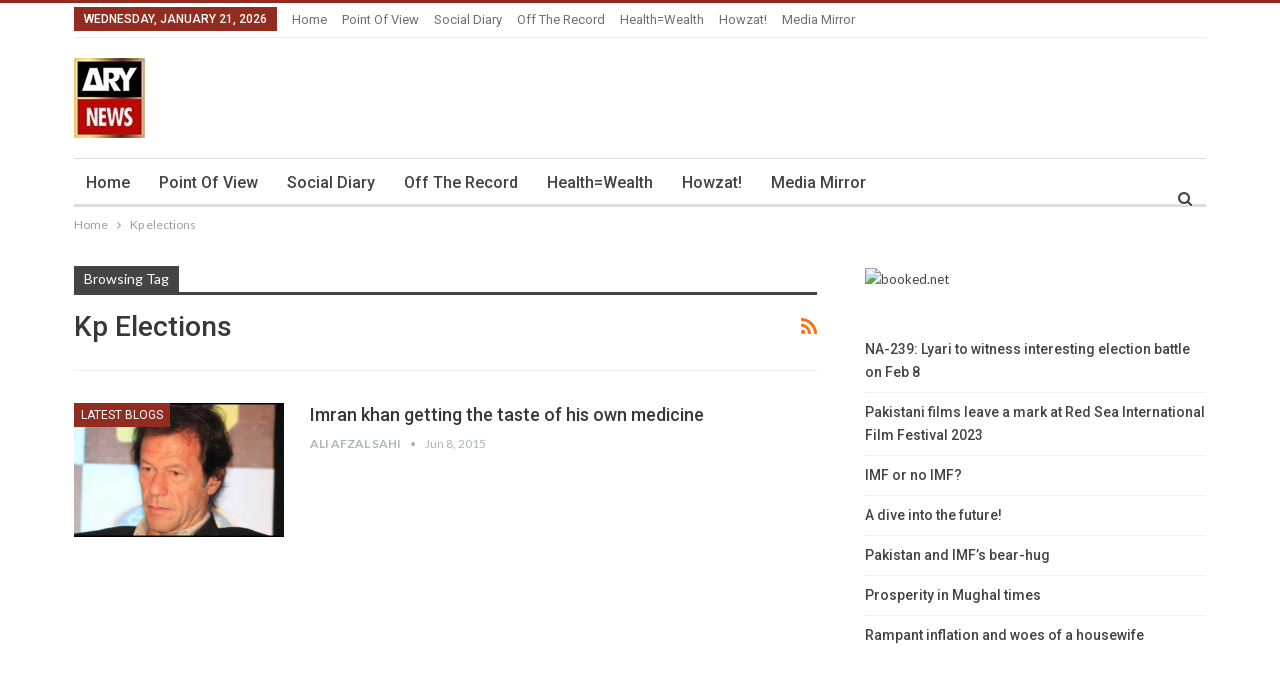

--- FILE ---
content_type: text/html; charset=utf-8
request_url: https://www.google.com/recaptcha/api2/aframe
body_size: 267
content:
<!DOCTYPE HTML><html><head><meta http-equiv="content-type" content="text/html; charset=UTF-8"></head><body><script nonce="uMWqL49UpqU9S_0ENc11Ug">/** Anti-fraud and anti-abuse applications only. See google.com/recaptcha */ try{var clients={'sodar':'https://pagead2.googlesyndication.com/pagead/sodar?'};window.addEventListener("message",function(a){try{if(a.source===window.parent){var b=JSON.parse(a.data);var c=clients[b['id']];if(c){var d=document.createElement('img');d.src=c+b['params']+'&rc='+(localStorage.getItem("rc::a")?sessionStorage.getItem("rc::b"):"");window.document.body.appendChild(d);sessionStorage.setItem("rc::e",parseInt(sessionStorage.getItem("rc::e")||0)+1);localStorage.setItem("rc::h",'1768975288070');}}}catch(b){}});window.parent.postMessage("_grecaptcha_ready", "*");}catch(b){}</script></body></html>

--- FILE ---
content_type: application/javascript; charset=utf-8
request_url: https://fundingchoicesmessages.google.com/f/AGSKWxXDI6F88ABH72Q018aiMRjT4WlvSN85irULOCUcl-WuFUKx_ZN1QfkFiXdUhBNslzW6guizvlrVZUQT-GN_pLSTnkMuakuzZuVGcOKnP-QloJhfXtzCcUjup3RvvCJCrUJFJ1s0jN0MVgD0CCuJKt-ZIFjWumcW4O74pScF7Jsg5vgeJszc-HwqZt93/_/leaderboardadblock._120x60__ads_top._ad_engine/.jp/ads/
body_size: -1289
content:
window['b2f6e2fa-78cf-4520-ae10-cbe4dae333bb'] = true;